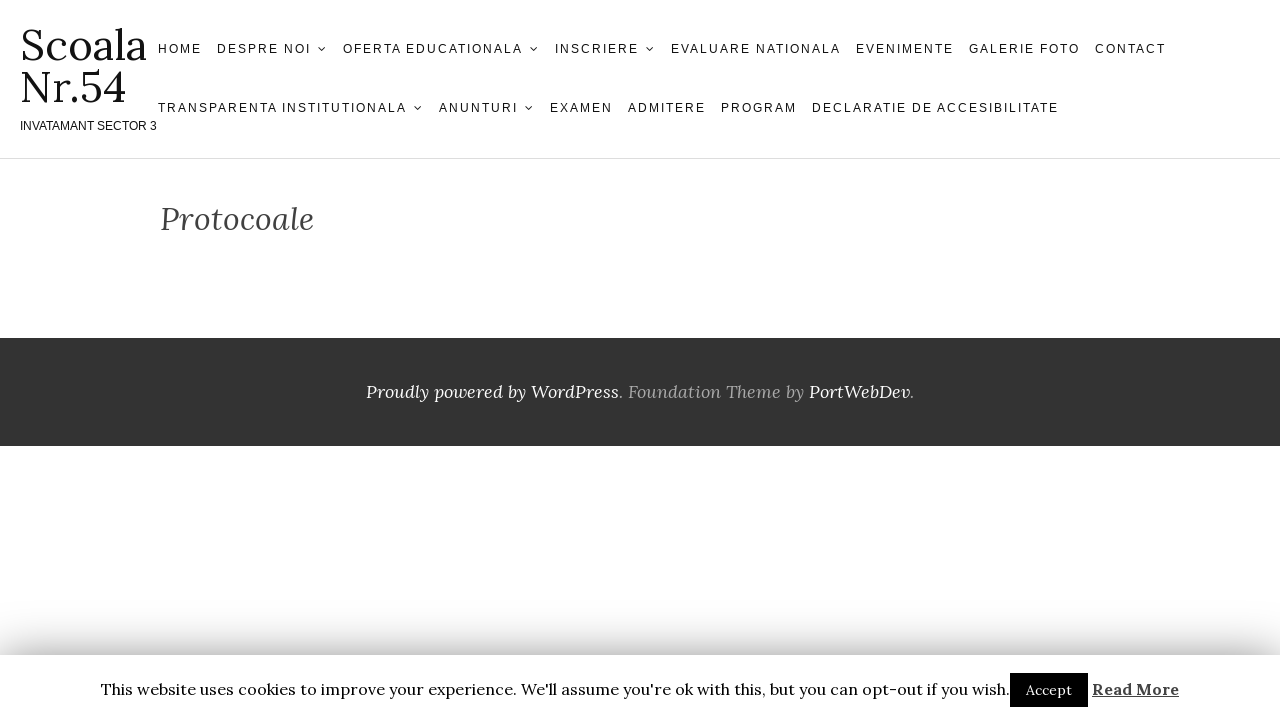

--- FILE ---
content_type: text/html; charset=UTF-8
request_url: https://scoala54.invatamantsector3.ro/protocoale/
body_size: 32073
content:
<!DOCTYPE html>
<html lang="ro-RO">
<head>
<meta charset="UTF-8">
<meta name="viewport" content="width=device-width, initial-scale=1">
<link rel="profile" href="https://gmpg.org/xfn/11">

<title>Protocoale &#8211; Scoala Nr.54</title>
<meta name='robots' content='max-image-preview:large' />
<link rel='dns-prefetch' href='//fonts.googleapis.com' />
<link rel='dns-prefetch' href='//s.w.org' />
<link rel="alternate" type="application/rss+xml" title="Scoala Nr.54 &raquo; Flux" href="https://scoala54.invatamantsector3.ro/feed/" />
		<script type="text/javascript">
			window._wpemojiSettings = {"baseUrl":"https:\/\/s.w.org\/images\/core\/emoji\/13.1.0\/72x72\/","ext":".png","svgUrl":"https:\/\/s.w.org\/images\/core\/emoji\/13.1.0\/svg\/","svgExt":".svg","source":{"concatemoji":"https:\/\/scoala54.invatamantsector3.ro\/wp-includes\/js\/wp-emoji-release.min.js?ver=5.8.12"}};
			!function(e,a,t){var n,r,o,i=a.createElement("canvas"),p=i.getContext&&i.getContext("2d");function s(e,t){var a=String.fromCharCode;p.clearRect(0,0,i.width,i.height),p.fillText(a.apply(this,e),0,0);e=i.toDataURL();return p.clearRect(0,0,i.width,i.height),p.fillText(a.apply(this,t),0,0),e===i.toDataURL()}function c(e){var t=a.createElement("script");t.src=e,t.defer=t.type="text/javascript",a.getElementsByTagName("head")[0].appendChild(t)}for(o=Array("flag","emoji"),t.supports={everything:!0,everythingExceptFlag:!0},r=0;r<o.length;r++)t.supports[o[r]]=function(e){if(!p||!p.fillText)return!1;switch(p.textBaseline="top",p.font="600 32px Arial",e){case"flag":return s([127987,65039,8205,9895,65039],[127987,65039,8203,9895,65039])?!1:!s([55356,56826,55356,56819],[55356,56826,8203,55356,56819])&&!s([55356,57332,56128,56423,56128,56418,56128,56421,56128,56430,56128,56423,56128,56447],[55356,57332,8203,56128,56423,8203,56128,56418,8203,56128,56421,8203,56128,56430,8203,56128,56423,8203,56128,56447]);case"emoji":return!s([10084,65039,8205,55357,56613],[10084,65039,8203,55357,56613])}return!1}(o[r]),t.supports.everything=t.supports.everything&&t.supports[o[r]],"flag"!==o[r]&&(t.supports.everythingExceptFlag=t.supports.everythingExceptFlag&&t.supports[o[r]]);t.supports.everythingExceptFlag=t.supports.everythingExceptFlag&&!t.supports.flag,t.DOMReady=!1,t.readyCallback=function(){t.DOMReady=!0},t.supports.everything||(n=function(){t.readyCallback()},a.addEventListener?(a.addEventListener("DOMContentLoaded",n,!1),e.addEventListener("load",n,!1)):(e.attachEvent("onload",n),a.attachEvent("onreadystatechange",function(){"complete"===a.readyState&&t.readyCallback()})),(n=t.source||{}).concatemoji?c(n.concatemoji):n.wpemoji&&n.twemoji&&(c(n.twemoji),c(n.wpemoji)))}(window,document,window._wpemojiSettings);
		</script>
		<style type="text/css">
img.wp-smiley,
img.emoji {
	display: inline !important;
	border: none !important;
	box-shadow: none !important;
	height: 1em !important;
	width: 1em !important;
	margin: 0 .07em !important;
	vertical-align: -0.1em !important;
	background: none !important;
	padding: 0 !important;
}
</style>
	<link rel='stylesheet' id='mo_openid_admin_settings_style-css'  href='https://scoala54.invatamantsector3.ro/wp-content/plugins/miniorange-login-openid/includes/css/mo_openid_style.css?version=7.2.7&#038;ver=5.8.12' type='text/css' media='all' />
<link rel='stylesheet' id='mo_openid_admin_settings_phone_style-css'  href='https://scoala54.invatamantsector3.ro/wp-content/plugins/miniorange-login-openid/includes/css/phone.css?ver=5.8.12' type='text/css' media='all' />
<link rel='stylesheet' id='mo-wp-bootstrap-social-css'  href='https://scoala54.invatamantsector3.ro/wp-content/plugins/miniorange-login-openid/includes/css/bootstrap-social.css?ver=5.8.12' type='text/css' media='all' />
<link rel='stylesheet' id='mo-wp-bootstrap-main-css'  href='https://scoala54.invatamantsector3.ro/wp-content/plugins/miniorange-login-openid/includes/css/bootstrap.min-preview.css?ver=5.8.12' type='text/css' media='all' />
<link rel='stylesheet' id='mo-wp-font-awesome-css'  href='https://scoala54.invatamantsector3.ro/wp-content/plugins/miniorange-login-openid/includes/css/font-awesome.min.css?version=4.8&#038;ver=5.8.12' type='text/css' media='all' />
<link rel='stylesheet' id='bootstrap_style_ass-css'  href='https://scoala54.invatamantsector3.ro/wp-content/plugins/miniorange-login-openid/includes/css/mo_openid_bootstrap-tour-standalone.css?version=5.1.4&#038;ver=5.8.12' type='text/css' media='all' />
<link rel='stylesheet' id='wp-block-library-css'  href='https://scoala54.invatamantsector3.ro/wp-includes/css/dist/block-library/style.min.css?ver=5.8.12' type='text/css' media='all' />
<link rel='stylesheet' id='contact-form-7-css'  href='https://scoala54.invatamantsector3.ro/wp-content/plugins/contact-form-7/includes/css/styles.css?ver=5.1.6' type='text/css' media='all' />
<link rel='stylesheet' id='cookie-law-info-css'  href='https://scoala54.invatamantsector3.ro/wp-content/plugins/cookie-law-info/public/css/cookie-law-info-public.css?ver=1.8.2' type='text/css' media='all' />
<link rel='stylesheet' id='cookie-law-info-gdpr-css'  href='https://scoala54.invatamantsector3.ro/wp-content/plugins/cookie-law-info/public/css/cookie-law-info-gdpr.css?ver=1.8.2' type='text/css' media='all' />
<link rel='stylesheet' id='wpdm-font-awesome-css'  href='https://scoala54.invatamantsector3.ro/wp-content/plugins/download-manager/assets/fontawesome/css/all.min.css?ver=5.8.12' type='text/css' media='all' />
<link rel='stylesheet' id='wpdm-front-bootstrap-css'  href='https://scoala54.invatamantsector3.ro/wp-content/plugins/download-manager/assets/bootstrap/css/bootstrap.min.css?ver=5.8.12' type='text/css' media='all' />
<link rel='stylesheet' id='wpdm-front-css'  href='https://scoala54.invatamantsector3.ro/wp-content/plugins/download-manager/assets/css/front.css?ver=5.8.12' type='text/css' media='all' />
<link rel='stylesheet' id='rs-plugin-settings-css'  href='https://scoala54.invatamantsector3.ro/wp-content/plugins/revslider/public/assets/css/settings.css?ver=5.2.6' type='text/css' media='all' />
<style id='rs-plugin-settings-inline-css' type='text/css'>
.tp-caption a{color:#ff7302;text-shadow:none;-webkit-transition:all 0.2s ease-out;-moz-transition:all 0.2s ease-out;-o-transition:all 0.2s ease-out;-ms-transition:all 0.2s ease-out}.tp-caption a:hover{color:#ffa902}.tp-caption a{color:#ff7302;text-shadow:none;-webkit-transition:all 0.2s ease-out;-moz-transition:all 0.2s ease-out;-o-transition:all 0.2s ease-out;-ms-transition:all 0.2s ease-out}.tp-caption a:hover{color:#ffa902}.tp-caption a{color:#ff7302;text-shadow:none;-webkit-transition:all 0.2s ease-out;-moz-transition:all 0.2s ease-out;-o-transition:all 0.2s ease-out;-ms-transition:all 0.2s ease-out}.tp-caption a:hover{color:#ffa902}.tp-caption a{color:#ff7302;text-shadow:none;-webkit-transition:all 0.2s ease-out;-moz-transition:all 0.2s ease-out;-o-transition:all 0.2s ease-out;-ms-transition:all 0.2s ease-out}.tp-caption a:hover{color:#ffa902}
</style>
<link rel='stylesheet' id='foundation-lite-style-css'  href='https://scoala54.invatamantsector3.ro/wp-content/themes/foundation-lite/style.css?ver=5.8.12' type='text/css' media='all' />
<link rel='stylesheet' id='foundation-lite-fonts-css'  href='https://fonts.googleapis.com/css?family=Open%2BSans%3A300%2C400%2C600%2C700%7CLora%3A400%2C400i%2C700&#038;subset=latin%2Clatin-ext' type='text/css' media='all' />
<link rel='stylesheet' id='genericons-neue-css'  href='https://scoala54.invatamantsector3.ro/wp-content/themes/foundation-lite/assets/fonts/genericons/Genericons-Neue.css?ver=20151215' type='text/css' media='all' />
<link rel='stylesheet' id='font-awesome-css'  href='https://scoala54.invatamantsector3.ro/wp-content/plugins/elementor/assets/lib/font-awesome/css/font-awesome.min.css?ver=4.7.0' type='text/css' media='all' />
<link rel='stylesheet' id='tablepress-default-css'  href='https://scoala54.invatamantsector3.ro/wp-content/plugins/tablepress/css/default.min.css?ver=1.10' type='text/css' media='all' />
<link rel='stylesheet' id='js_composer_custom_css-css'  href='https://scoala54.invatamantsector3.ro/wp-content/uploads/sites/57/js_composer/custom.css?ver=4.3.5' type='text/css' media='screen' />
<script type='text/javascript' src='https://scoala54.invatamantsector3.ro/wp-includes/js/jquery/jquery.js?ver=3.6.0' id='jquery-core-js'></script>
<script type='text/javascript' src='https://scoala54.invatamantsector3.ro/wp-includes/js/jquery/jquery-migrate.min.js?ver=3.3.2' id='jquery-migrate-js'></script>
<script type='text/javascript' src='https://scoala54.invatamantsector3.ro/wp-content/plugins/miniorange-login-openid/includes/js/jquery.cookie.min.js?ver=5.8.12' id='js-cookie-script-js'></script>
<script type='text/javascript' src='https://scoala54.invatamantsector3.ro/wp-content/plugins/miniorange-login-openid/includes/js/social_login.js?ver=5.8.12' id='mo-social-login-script-js'></script>
<script type='text/javascript' id='cookie-law-info-js-extra'>
/* <![CDATA[ */
var Cli_Data = {"nn_cookie_ids":[],"cookielist":[]};
var log_object = {"ajax_url":"https:\/\/scoala54.invatamantsector3.ro\/wp-admin\/admin-ajax.php"};
/* ]]> */
</script>
<script type='text/javascript' src='https://scoala54.invatamantsector3.ro/wp-content/plugins/cookie-law-info/public/js/cookie-law-info-public.js?ver=1.8.2' id='cookie-law-info-js'></script>
<script type='text/javascript' src='https://scoala54.invatamantsector3.ro/wp-content/plugins/download-manager/assets/bootstrap/js/bootstrap.bundle.min.js?ver=5.8.12' id='wpdm-front-bootstrap-js'></script>
<script type='text/javascript' id='frontjs-js-extra'>
/* <![CDATA[ */
var wpdm_url = {"home":"https:\/\/scoala54.invatamantsector3.ro\/","site":"https:\/\/scoala54.invatamantsector3.ro\/","ajax":"https:\/\/scoala54.invatamantsector3.ro\/wp-admin\/admin-ajax.php"};
var wpdm_asset = {"spinner":"<i class=\"fas fa-sun fa-spin\"><\/i>"};
/* ]]> */
</script>
<script type='text/javascript' src='https://scoala54.invatamantsector3.ro/wp-content/plugins/download-manager/assets/js/front.js?ver=3.1.14' id='frontjs-js'></script>
<script type='text/javascript' src='https://scoala54.invatamantsector3.ro/wp-content/plugins/download-manager/assets/js/chosen.jquery.min.js?ver=5.8.12' id='jquery-choosen-js'></script>
<script type='text/javascript' src='https://scoala54.invatamantsector3.ro/wp-content/plugins/revslider/public/assets/js/jquery.themepunch.tools.min.js?ver=5.2.6' id='tp-tools-js'></script>
<script type='text/javascript' src='https://scoala54.invatamantsector3.ro/wp-content/plugins/revslider/public/assets/js/jquery.themepunch.revolution.min.js?ver=5.2.6' id='revmin-js'></script>
<link rel="https://api.w.org/" href="https://scoala54.invatamantsector3.ro/wp-json/" /><link rel="alternate" type="application/json" href="https://scoala54.invatamantsector3.ro/wp-json/wp/v2/pages/3580" /><link rel="EditURI" type="application/rsd+xml" title="RSD" href="https://scoala54.invatamantsector3.ro/xmlrpc.php?rsd" />
<link rel="wlwmanifest" type="application/wlwmanifest+xml" href="https://scoala54.invatamantsector3.ro/wp-includes/wlwmanifest.xml" /> 
<meta name="generator" content="WordPress 5.8.12" />
<link rel="canonical" href="https://scoala54.invatamantsector3.ro/protocoale/" />
<link rel='shortlink' href='https://scoala54.invatamantsector3.ro/?p=3580' />
<link rel="alternate" type="application/json+oembed" href="https://scoala54.invatamantsector3.ro/wp-json/oembed/1.0/embed?url=https%3A%2F%2Fscoala54.invatamantsector3.ro%2Fprotocoale%2F" />
<link rel="alternate" type="text/xml+oembed" href="https://scoala54.invatamantsector3.ro/wp-json/oembed/1.0/embed?url=https%3A%2F%2Fscoala54.invatamantsector3.ro%2Fprotocoale%2F&#038;format=xml" />

        <script>
            var wpdm_site_url = 'https://scoala54.invatamantsector3.ro/';
            var wpdm_home_url = 'https://scoala54.invatamantsector3.ro/';
            var ajax_url = 'https://scoala54.invatamantsector3.ro/wp-admin/admin-ajax.php';
            var wpdm_ajax_url = 'https://scoala54.invatamantsector3.ro/wp-admin/admin-ajax.php';
            var wpdm_ajax_popup = '0';
        </script>
        <style>
            .wpdm-download-link.btn.btn-primary.{
                border-radius: 4px;
            }
        </style>


        <!-- <meta name="NextGEN" version="3.2.23" /> -->
<meta name="generator" content="Powered by Visual Composer - drag and drop page builder for WordPress."/>
<!--[if IE 8]><link rel="stylesheet" type="text/css" href="https://scoala54.invatamantsector3.ro/wp-content/plugins/js_composer/assets/css/vc-ie8.css" media="screen"><![endif]-->		<script type="text/javascript">
			var cli_flush_cache=2;
		</script>
		<meta name="generator" content="Powered by Slider Revolution 5.2.6 - responsive, Mobile-Friendly Slider Plugin for WordPress with comfortable drag and drop interface." />
<meta name="generator" content="WordPress Download Manager 3.1.14" />
            <style>
                                @import url('https://fonts.googleapis.com/css?family=Rubik:400,500');
                


                .w3eden .fetfont,
                .w3eden .btn,
                .w3eden .btn.wpdm-front h3.title,
                .w3eden .wpdm-social-lock-box .IN-widget a span:last-child,
                .w3eden #xfilelist .panel-heading,
                .w3eden .wpdm-frontend-tabs a,
                .w3eden .alert:before,
                .w3eden .panel .panel-heading,
                .w3eden .discount-msg,
                .w3eden .panel.dashboard-panel h3,
                .w3eden #wpdm-dashboard-sidebar .list-group-item,
                .w3eden #package-description .wp-switch-editor,
                .w3eden .w3eden.author-dashbboard .nav.nav-tabs li a,
                .w3eden .wpdm_cart thead th,
                .w3eden #csp .list-group-item,
                .w3eden .modal-title {
                    font-family: Rubik, -apple-system, BlinkMacSystemFont, "Segoe UI", Roboto, Helvetica, Arial, sans-serif, "Apple Color Emoji", "Segoe UI Emoji", "Segoe UI Symbol";
                    text-transform: uppercase;
                    font-weight: 500;
                }
                .w3eden #csp .list-group-item{
                    text-transform: unset;
                }
            </style>
                    <style>

            :root{
                --color-primary: #4a8eff;
                --color-primary-rgb: 74, 142, 255;
                --color-primary-hover: #4a8eff;
                --color-primary-active: #4a8eff;
                --color-secondary: #4a8eff;
                --color-secondary-rgb: 74, 142, 255;
                --color-secondary-hover: #4a8eff;
                --color-secondary-active: #4a8eff;
                --color-success: #18ce0f;
                --color-success-rgb: 24, 206, 15;
                --color-success-hover: #4a8eff;
                --color-success-active: #4a8eff;
                --color-info: #2CA8FF;
                --color-info-rgb: 44, 168, 255;
                --color-info-hover: #2CA8FF;
                --color-info-active: #2CA8FF;
                --color-warning: #f29e0f;
                --color-warning-rgb: 242, 158, 15;
                --color-warning-hover: orange;
                --color-warning-active: orange;
                --color-danger: #ff5062;
                --color-danger-rgb: 255, 80, 98;
                --color-danger-hover: #ff5062;
                --color-danger-active: #ff5062;
                --color-green: #30b570;
                --color-blue: #0073ff;
                --color-purple: #8557D3;
                --color-red: #ff5062;
                --color-muted: rgba(69, 89, 122, 0.6);
                --wpdm-font: Rubik, -apple-system, BlinkMacSystemFont, "Segoe UI", Roboto, Helvetica, Arial, sans-serif, "Apple Color Emoji", "Segoe UI Emoji", "Segoe UI Symbol";
            }
            .wpdm-download-link.btn.btn-primary{
                border-radius: 4px;
            }


        </style>
        </head>

<body data-rsssl=1 class="page-template-default page page-id-3580 full-width wpb-js-composer js-comp-ver-4.3.5 vc_responsive elementor-default elementor-kit-3662">
<div id="page" class="site">
	<a class="skip-link screen-reader-text" href="#content">Skip to content</a>

	<header id="masthead" class="site-header" role="banner">
		<div class="header-wrap">
			<div class="site-branding">
				<h1 class="site-title"><a href="https://scoala54.invatamantsector3.ro/" rel="home">Scoala Nr.54</a></h1>

									<h2 class="site-description">INVATAMANT SECTOR 3</h2>
							</div><!-- .site-branding -->

			<div class="nav-wrap">
				<nav id="site-navigation" class="main-navigation" role="navigation">
					<button class="menu-toggle" aria-controls="primary-menu" aria-expanded="false">Menu</button>
					<div class="menu-meniu-3-container"><ul id="primary-menu" class="menu"><li id="menu-item-3606" class="menu-item menu-item-type-custom menu-item-object-custom menu-item-home menu-item-3606"><a href="https://scoala54.invatamantsector3.ro">Home</a></li>
<li id="menu-item-3263" class="menu-item menu-item-type-post_type menu-item-object-page menu-item-has-children menu-item-3263"><a href="https://scoala54.invatamantsector3.ro/despre-noi-2/">DESPRE NOI</a>
<ul class="sub-menu">
	<li id="menu-item-3369" class="menu-item menu-item-type-post_type menu-item-object-page menu-item-3369"><a href="https://scoala54.invatamantsector3.ro/despre-noi-2/istoric/">Istoric</a></li>
	<li id="menu-item-3268" class="menu-item menu-item-type-post_type menu-item-object-page menu-item-3268"><a href="https://scoala54.invatamantsector3.ro/despre-noi-2/cadre-didactice-2/">Cadre didactice</a></li>
	<li id="menu-item-3334" class="menu-item menu-item-type-post_type menu-item-object-page menu-item-3334"><a href="https://scoala54.invatamantsector3.ro/despre-noi-2/dotari/">Dotari</a></li>
	<li id="menu-item-3269" class="menu-item menu-item-type-post_type menu-item-object-page menu-item-3269"><a href="https://scoala54.invatamantsector3.ro/despre-noi-2/legislatie/">Legislatie</a></li>
</ul>
</li>
<li id="menu-item-3266" class="menu-item menu-item-type-post_type menu-item-object-page menu-item-has-children menu-item-3266"><a href="https://scoala54.invatamantsector3.ro/oferta-educationala-2/">OFERTA EDUCATIONALA</a>
<ul class="sub-menu">
	<li id="menu-item-3270" class="menu-item menu-item-type-custom menu-item-object-custom menu-item-has-children menu-item-3270"><a href="#">Structura</a>
	<ul class="sub-menu">
		<li id="menu-item-3267" class="menu-item menu-item-type-post_type menu-item-object-page menu-item-3267"><a href="https://scoala54.invatamantsector3.ro/oferta-educationala-2/cursuri-optionale-2/">Cursuri Optionale</a></li>
	</ul>
</li>
	<li id="menu-item-3275" class="menu-item menu-item-type-post_type menu-item-object-page menu-item-3275"><a href="https://scoala54.invatamantsector3.ro/oferta-educationala-2/proiecte-si-programe-educative/">Proiecte si programe educative</a></li>
</ul>
</li>
<li id="menu-item-3276" class="menu-item menu-item-type-post_type menu-item-object-page menu-item-has-children menu-item-3276"><a href="https://scoala54.invatamantsector3.ro/inscriere-2/">INSCRIERE</a>
<ul class="sub-menu">
	<li id="menu-item-3792" class="menu-item menu-item-type-post_type menu-item-object-page menu-item-3792"><a href="https://scoala54.invatamantsector3.ro/inscriere-clasa-pregatitoare-2025-2026/">Inscriere Clasa Pregatitoare 2025-2026</a></li>
	<li id="menu-item-3759" class="menu-item menu-item-type-post_type menu-item-object-page menu-item-3759"><a href="https://scoala54.invatamantsector3.ro/inscriere-in-clasa-pregatitoare-2024-2025/">Înscriere În Clasa Pregătitoare 2024-2025</a></li>
	<li id="menu-item-3747" class="menu-item menu-item-type-post_type menu-item-object-page menu-item-3747"><a href="https://scoala54.invatamantsector3.ro/inscriere-in-clasa-pregatitoare-2023-2024/">înscriere în clasa pregătitoare 2023-2024</a></li>
	<li id="menu-item-3716" class="menu-item menu-item-type-post_type menu-item-object-page menu-item-3716"><a href="https://scoala54.invatamantsector3.ro/inscriere-in-clasa-pregatitoare-2022-2023/">ÎNSCRIERE ÎN CLASA PREGĂTITOARE 2022-2023</a></li>
	<li id="menu-item-3681" class="menu-item menu-item-type-post_type menu-item-object-page menu-item-3681"><a href="https://scoala54.invatamantsector3.ro/inscriere-clasa-pregatitoare-2021-2022/">INSCRIERE CLASA PREGATITOARE 2021-2022</a></li>
</ul>
</li>
<li id="menu-item-3844" class="menu-item menu-item-type-post_type menu-item-object-page menu-item-3844"><a href="https://scoala54.invatamantsector3.ro/evaluare-nationala/">Evaluare Nationala</a></li>
<li id="menu-item-3607" class="menu-item menu-item-type-taxonomy menu-item-object-category menu-item-3607"><a href="https://scoala54.invatamantsector3.ro/category/evenimente/">Evenimente</a></li>
<li id="menu-item-3281" class="menu-item menu-item-type-post_type menu-item-object-page menu-item-3281"><a href="https://scoala54.invatamantsector3.ro/galerie-foto/">GALERIE FOTO</a></li>
<li id="menu-item-3279" class="menu-item menu-item-type-post_type menu-item-object-page menu-item-3279"><a href="https://scoala54.invatamantsector3.ro/contact-2/">CONTACT</a></li>
<li id="menu-item-3555" class="menu-item menu-item-type-custom menu-item-object-custom current-menu-ancestor menu-item-has-children menu-item-3555"><a href="#">TRANSPARENTA INSTITUTIONALA</a>
<ul class="sub-menu">
	<li id="menu-item-3556" class="menu-item menu-item-type-custom menu-item-object-custom menu-item-has-children menu-item-3556"><a href="#">Financiar</a>
	<ul class="sub-menu">
		<li id="menu-item-3590" class="menu-item menu-item-type-post_type menu-item-object-page menu-item-3590"><a href="https://scoala54.invatamantsector3.ro/buget/">Buget</a></li>
		<li id="menu-item-3589" class="menu-item menu-item-type-post_type menu-item-object-page menu-item-3589"><a href="https://scoala54.invatamantsector3.ro/facturi/">Facturi</a></li>
	</ul>
</li>
	<li id="menu-item-3557" class="menu-item menu-item-type-custom menu-item-object-custom menu-item-has-children menu-item-3557"><a href="#">Achizitii</a>
	<ul class="sub-menu">
		<li id="menu-item-3588" class="menu-item menu-item-type-post_type menu-item-object-page menu-item-3588"><a href="https://scoala54.invatamantsector3.ro/planul-anual-de-achizitii-publice/">PAAP</a></li>
		<li id="menu-item-3587" class="menu-item menu-item-type-post_type menu-item-object-page menu-item-3587"><a href="https://scoala54.invatamantsector3.ro/achizitii/">Achizitii</a></li>
	</ul>
</li>
	<li id="menu-item-3558" class="menu-item menu-item-type-custom menu-item-object-custom menu-item-has-children menu-item-3558"><a href="#">Investitii</a>
	<ul class="sub-menu">
		<li id="menu-item-3586" class="menu-item menu-item-type-post_type menu-item-object-page menu-item-3586"><a href="https://scoala54.invatamantsector3.ro/strategie/">Strategie</a></li>
		<li id="menu-item-3585" class="menu-item menu-item-type-post_type menu-item-object-page menu-item-3585"><a href="https://scoala54.invatamantsector3.ro/obiective-de-investitii/">Obiective de investitii</a></li>
	</ul>
</li>
	<li id="menu-item-3559" class="menu-item menu-item-type-custom menu-item-object-custom current-menu-ancestor current-menu-parent menu-item-has-children menu-item-3559"><a href="#">Contracte</a>
	<ul class="sub-menu">
		<li id="menu-item-3583" class="menu-item menu-item-type-post_type menu-item-object-page current-menu-item page_item page-item-3580 current_page_item menu-item-3583"><a href="https://scoala54.invatamantsector3.ro/protocoale/" aria-current="page">Protocoale</a></li>
		<li id="menu-item-3584" class="menu-item menu-item-type-post_type menu-item-object-page menu-item-3584"><a href="https://scoala54.invatamantsector3.ro/contracte/">Contracte</a></li>
	</ul>
</li>
</ul>
</li>
<li id="menu-item-3633" class="menu-item menu-item-type-post_type menu-item-object-page menu-item-has-children menu-item-3633"><a href="https://scoala54.invatamantsector3.ro/anunturi/">Anunturi</a>
<ul class="sub-menu">
	<li id="menu-item-3785" class="menu-item menu-item-type-post_type menu-item-object-page menu-item-3785"><a href="https://scoala54.invatamantsector3.ro/concursuri-2024-2025/">Concursuri 2024-2025</a></li>
</ul>
</li>
<li id="menu-item-3803" class="menu-item menu-item-type-post_type menu-item-object-page menu-item-3803"><a href="https://scoala54.invatamantsector3.ro/examen/">Examen</a></li>
<li id="menu-item-3809" class="menu-item menu-item-type-post_type menu-item-object-page menu-item-3809"><a href="https://scoala54.invatamantsector3.ro/admitere/">Admitere</a></li>
<li id="menu-item-3816" class="menu-item menu-item-type-post_type menu-item-object-page menu-item-3816"><a href="https://scoala54.invatamantsector3.ro/program/">Program</a></li>
<li id="menu-item-3873" class="menu-item menu-item-type-post_type menu-item-object-page menu-item-3873"><a href="https://scoala54.invatamantsector3.ro/declaratie-de-accesibilitate/">Declaratie de Accesibilitate</a></li>
</ul></div>				</nav><!-- #site-navigation -->
			</div><!-- .nav-wrap -->
		</div><!-- .header-wrap -->

			</header><!-- #masthead -->

	<div id="content" class="site-content">


<div class="wrap">

	<div id="primary" class="content-area">
		<main id="main" class="site-main" role="main">

			
<article id="post-3580" class="post-wrap post-3580 page type-page status-publish hentry">
	
	<header class="entry-header">
		<h1 class="entry-title">Protocoale</h1>	</header><!-- .entry-header -->

	<div class="entry-content">
			</div><!-- .entry-content -->

	</article><!-- #post-## -->

		</main><!-- #main -->
	</div><!-- #primary -->

	
</div><!-- .wrap -->


	</div><!-- #content -->

	</div><!-- #page -->

	<footer id="colophon" class="site-footer" role="contentinfo">
		
		<div class="site-info">
			<a href="https://wordpress.org/">Proudly powered by WordPress</a>.
			Foundation Theme by <a href="https://portwebdev.com/" rel="designer">PortWebDev</a>.		</div><!-- .site-info -->
	</footer><!-- #colophon -->

<!-- ngg_resource_manager_marker --><div id="cookie-law-info-bar"><span>This website uses cookies to improve your experience. We'll assume you're ok with this, but you can opt-out if you wish.<a  data-cli_action="accept" id="cookie_action_close_header"  class="medium cli-plugin-button cli-plugin-main-button cookie_action_close_header cli_action_button" style="display:inline-block; ">Accept</a> <a href='https://scoala54.invatamantsector3.ro' id="CONSTANT_OPEN_URL" target="_blank"  class="cli-plugin-main-link"  style="display:inline-block;" >Read More</a></span></div><div id="cookie-law-info-again" style="display:none;"><span id="cookie_hdr_showagain">Privacy & Cookies Policy</span></div><div class="cli-modal" id="cliSettingsPopup" tabindex="-1" role="dialog" aria-labelledby="cliSettingsPopup" aria-hidden="true">
  <div class="cli-modal-dialog" role="document">
    <div class="cli-modal-content cli-bar-popup">
      <button type="button" class="cli-modal-close" id="cliModalClose">
        <svg class="" viewBox="0 0 24 24"><path d="M19 6.41l-1.41-1.41-5.59 5.59-5.59-5.59-1.41 1.41 5.59 5.59-5.59 5.59 1.41 1.41 5.59-5.59 5.59 5.59 1.41-1.41-5.59-5.59z"></path><path d="M0 0h24v24h-24z" fill="none"></path></svg>
      </button>
      <div class="cli-modal-body">
        <div class="cli-container-fluid cli-tab-container">
    <div class="cli-row">
        <div class="cli-col-12 cli-align-items-stretch cli-px-0">
            <div class="cli-privacy-overview">
                                                   
                <div class="cli-privacy-content">
                    <div class="cli-privacy-content-text"></div>
                </div>
                <a class="cli-privacy-readmore" data-readmore-text="Arată mai mult" data-readless-text="Arată mai puțin"></a>            </div>
        </div>  
        <div class="cli-col-12 cli-align-items-stretch cli-px-0 cli-tab-section-container">
            <div class="cli-tab-section cli-privacy-tab">
                <div class="cli-tab-header">
                    <a class="cli-nav-link cli-settings-mobile" >
                                            </a>
                </div>
                <div class="cli-tab-content">
                    <div class="cli-tab-pane cli-fade">
                        <p></p>
                    </div>
                </div>

            </div>
              
                            <div class="cli-tab-section">
                    <div class="cli-tab-header">
                        <a class="cli-nav-link cli-settings-mobile" data-target="necessary" data-toggle="cli-toggle-tab" >
                            Necesare 
                        </a>
                    
                    <span class="cli-necessary-caption">Întotdeauna activate</span>                     </div>
                    <div class="cli-tab-content">
                        <div class="cli-tab-pane cli-fade" data-id="necessary">
                            <p></p>
                        </div>
                    </div>
                </div>
              
                       
        </div>
    </div> 
</div> 
      </div>
    </div>
  </div>
</div>
<div class="cli-modal-backdrop cli-fade cli-settings-overlay"></div>
<div class="cli-modal-backdrop cli-fade cli-popupbar-overlay"></div>
<script type="text/javascript">
  /* <![CDATA[ */
  cli_cookiebar_settings='{"animate_speed_hide":"500","animate_speed_show":"500","background":"#FFF","border":"#b1a6a6c2","border_on":false,"button_1_button_colour":"#000","button_1_button_hover":"#000000","button_1_link_colour":"#fff","button_1_as_button":true,"button_1_new_win":false,"button_2_button_colour":"#333","button_2_button_hover":"#292929","button_2_link_colour":"#444","button_2_as_button":false,"button_2_hidebar":false,"button_3_button_colour":"#000","button_3_button_hover":"#000000","button_3_link_colour":"#fff","button_3_as_button":true,"button_3_new_win":false,"button_4_button_colour":"#000","button_4_button_hover":"#000000","button_4_link_colour":"#fff","button_4_as_button":true,"font_family":"inherit","header_fix":false,"notify_animate_hide":true,"notify_animate_show":false,"notify_div_id":"#cookie-law-info-bar","notify_position_horizontal":"right","notify_position_vertical":"bottom","scroll_close":false,"scroll_close_reload":false,"accept_close_reload":false,"reject_close_reload":false,"showagain_tab":true,"showagain_background":"#fff","showagain_border":"#000","showagain_div_id":"#cookie-law-info-again","showagain_x_position":"100px","text":"#000","show_once_yn":false,"show_once":"10000","logging_on":false,"as_popup":false,"popup_overlay":true,"bar_heading_text":"","cookie_bar_as":"banner","popup_showagain_position":"bottom-right","widget_position":"left"}';
  /* ]]> */
</script><script type='text/javascript' id='contact-form-7-js-extra'>
/* <![CDATA[ */
var wpcf7 = {"apiSettings":{"root":"https:\/\/scoala54.invatamantsector3.ro\/wp-json\/contact-form-7\/v1","namespace":"contact-form-7\/v1"}};
/* ]]> */
</script>
<script type='text/javascript' src='https://scoala54.invatamantsector3.ro/wp-content/plugins/contact-form-7/includes/js/scripts.js?ver=5.1.6' id='contact-form-7-js'></script>
<script type='text/javascript' src='https://scoala54.invatamantsector3.ro/wp-includes/js/jquery/jquery.form.min.js?ver=4.3.0' id='jquery-form-js'></script>
<script type='text/javascript' src='https://scoala54.invatamantsector3.ro/wp-content/themes/foundation-lite/assets/js/navigation.js?ver=20151215' id='foundation-lite-navigation-js'></script>
<script type='text/javascript' src='https://scoala54.invatamantsector3.ro/wp-content/themes/foundation-lite/assets/js/foundation-lite.js?ver=20151215' id='foundation-lite-functions-js'></script>
<script type='text/javascript' src='https://scoala54.invatamantsector3.ro/wp-content/themes/foundation-lite/assets/js/skip-link-focus-fix.js?ver=20151215' id='foundation-lite-skip-link-focus-fix-js'></script>
<script type='text/javascript' src='https://scoala54.invatamantsector3.ro/wp-includes/js/wp-embed.min.js?ver=5.8.12' id='wp-embed-js'></script>

</body>
</html>
